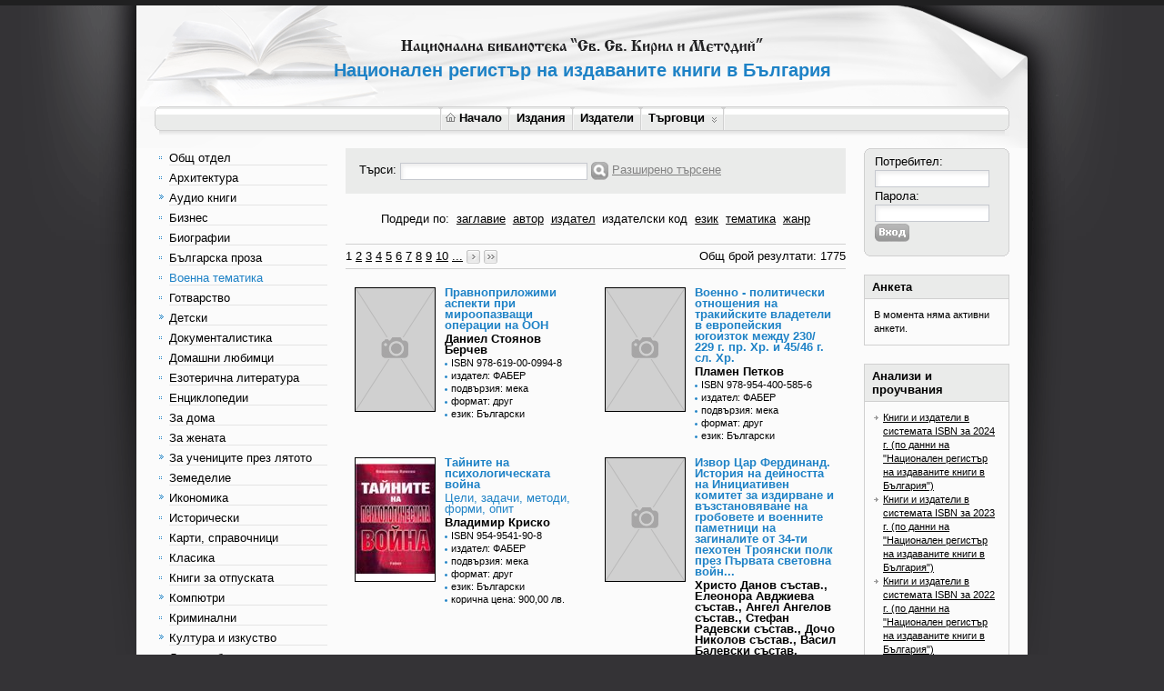

--- FILE ---
content_type: text/html; charset=utf-8
request_url: http://booksinprint.bg/Home/Search?SortBy=PublisherCode&CategoryId=27b8470a-fa89-4d35-9634-c54e3849231e
body_size: 77168
content:

<!DOCTYPE html PUBLIC "-//W3C//DTD XHTML 1.0 Transitional//EN" "http://www.w3.org/TR/xhtml1/DTD/xhtml1-transitional.dtd">
<html xmlns="http://www.w3.org/1999/xhtml">
<head>
    <meta http-equiv="Content-Type" content="text/html; charset=utf-8" />
    <meta name="description" xml:lang="bg" content="национална библиотека &quot;Св. Св. Кирил и Методий&quot;, национален регистър на издаваните книги в България" />
    <meta name="keywords" xml:lang="bg" content="национална библиотека &quot;Св. Св. Кирил и Методий&quot;, национален регистър на издаваните книги в България, библиотека Кирил и Методий, национална библиотека, книги регистър" />
    <meta name="Classification" xml:lang="bg" content="национална библиотека &quot;Св. Св. Кирил и Методий&quot;, национален регистър на издаваните книги в България" />
    <meta http-equiv="X-UA-Compatible" content="IE=8" />
    
    <title>Национален регистър на издаваните книги в България - Национална библиотека &quot;Св.
        Св. Кирил и Методий&quot;
        
    
    Търсене


    </title>
    <link rel="stylesheet" type="text/css" href="../../Content/Site.css" />
    <link rel="stylesheet" type="text/css" href="../../Content/ExportPublishers.css" />
    <link rel="stylesheet" type="text/css" href="../../Content/spellchecker.css" />
    <link rel="stylesheet" type="text/css" href="../../Content/jquery.autocomplete.css" />
    <link rel="stylesheet" type="text/css" href="../../Content/smoothness/jquery-ui-1.7.2.custom.css" />
    <link rel="stylesheet" type="text/css" href="../../Content/styles.css" />
    <link rel="stylesheet" type="text/css" href="../../Content/Publications.css" />
    <link rel="stylesheet" type="text/css" href="../../Content/jquery-horizmenu.css" />
    <link rel="stylesheet" type="text/css" href="../../Content/jquery.lightbox-0.5.css" />
    <link rel="stylesheet" type="text/css" href="../../Content/jquery.tooltip.css" />
    <!--[if lte IE 7]>
    <link rel="stylesheet" type="text/css" href="../../Content/horizmenu_ie6.css" />
    <![endif]-->
    <!--[if IE]>
    <link rel="stylesheet" type="text/css" href="../../Content/form_ie.css" />
    <![endif]-->
    <script type="text/javascript" src="../../Scripts/jquery-1.4.4.js"></script>
    <script type="text/javascript" src="../../Scripts/jquery.tooltip.min.js"></script>
    <script type="text/javascript" src="../../Scripts/jquery-horizmenu.js"></script>
    <script type="text/javascript" src="../../Scripts/jquery-ui-1.7.2.custom.min.js"></script>
    <script type="text/javascript" src="../../Scripts/jquery.bgiframe.js"></script>
    <script type="text/javascript" src="../../Scripts/jquery.validate.js"></script>
    <script type="text/javascript" src="../../Scripts/jquery.autocomplete.js"></script>
    <script type="text/javascript" src="../../Scripts/jquery.fcbkcomplete.js"></script>
    <script type="text/javascript" src="../../Scripts/MicrosoftAjax.js"></script>
    <script type="text/javascript" src="../../Scripts/MicrosoftMvcValidation.js"></script>
    <script type="text/javascript" src="../../Scripts/jquery.custom-extensions.js"></script>
    <script type="text/javascript" src="../../Scripts/dateformat.js"></script>
    <script type="text/javascript" src="../../Scripts/common.js"></script>
    <script type="text/javascript" src="../../Scripts/jquery.form.js"></script>
    <script type="text/javascript" src="../../Scripts/PublicationSearch.js"></script>
    <script type="text/javascript" src="../../Scripts/jquery.treeview.js"></script>
    <script type="text/javascript" src="../../Scripts/jquery.cookie.js"></script>
    <script type="text/javascript" src="../../Scripts/jquery.blockUI.js"></script>
    
    <script type="text/javascript">
        $(function () {
            $("div.top-bg").removeAttrs("style");
            $(".date").datepicker({
                beforeShow: function () {
                    $('#ui-datepicker-div').maxZIndex();
                }
            });
            $(".city").autocomplete("/AutoComplete/GetCities");
            $(".fcbkComplete").fcbkcomplete({
                filter_selected: true,
                complete_text: "Започнете да пишете..."
            });
            $(".fcbkComplete option:selected").addClass("selected");

            $('a[href*=/Account/ChangePassword]').live("click", function () {
                $.formDialog({
                    title: 'Смяна на парола',
                    contentUrl: $(this).attr('href'),
                    actionUrl: $(this).attr('href')
                });

                return false;
            });


            $(".book a").tooltip({
                track: true,
                delay: 0,
                showURL: false,
                showBody: " - ",
                extraClass: "pretty",
                fixPNG: true,
                opacity: 0.95,
                left: -120
            });

            $("input[type=text]").attr("autocomplete", "off");

        });
    </script>
    
    <link rel="stylesheet" type="text/css" href="/Content/jquery.treeview.css" />
    <script type="text/javascript" src="/Scripts/jquery.treeview.min.js"></script>
    
    

</head>
<body>
    <noscript>
        <h3>
            Трябва да имате включен JavaScript, за да можете да ползвате сайта.</h3>
    </noscript>
    <div id="top-bg">
        <div id="wrapper">
            <div id="user-menu">
                
            </div>
            <h1>
                Национален регистър на издаваните книги в България</h1>
            <!-- Horiz Menu block: -->
            <div id="horizmenu-container">
                <table border="0" cellspacing="0" cellpadding="0">
                    <tr>
                        <td>
                            <div id="horizmenu" class="jqueryslidemenu">
                                <!-- horiz menu items: -->
                                <ul>
<li><a href="/Home/Index/" title="Начало"><img src="/images/home_icon.gif" class="home-icon" alt="Начало" />Начало</a></li>
<li><a href="/Publication/Search" title="Издания">Издания</a></li>
<li><a href="/Publisher/Search" title="Издатели">Издатели</a></li>
<li><a href="/Merchant" title="Търговци">Търговци</a><ul>
<li><a href="/Merchant/Bookstores" title="Книжарници">Книжарници</a></li>
</ul>
</li>
</ul>

                            </div>
                            <!-- horiz menu items end -->
                        </td>
                    </tr>
                </table>
            </div>
            <div id="columns-bg">
                <div id="columns-container">
                    
    <script type="text/javascript">
        $(function () {
            $("#tree").treeview({
                animated: "medium"
            });

            $('#searchKeywords').keyup(function (e) {
                if (e.keyCode == 13) {
                    ShowWaitMessage();
                    var searchKeyword = $('#searchKeywords').val();
                    window.location.href = "/Home/SearchKeywords?Keywords=" + searchKeyword;
                }
            });

            $('#searchLink').click(function () {
                ShowWaitMessage();
                var searchKeyword = $('#searchKeywords').val();
                window.location.href = "/Home/SearchKeywords?Keywords=" + searchKeyword;
            });
        });           
   
    </script>
    <div id="left-col">
        <!-- vertical menu items: -->
        <ul id="tree"><li><a  title="Общ отдел"  href="/Home/Search?CategoryID=d79d0477-1652-4e34-9d60-e64fe5aedb53"><span>Общ отдел</span></a>
</li>
<li><a  title="Архитектура"  href="/Home/Search?CategoryID=491250a2-485d-4ce1-aeca-6e395c88ef48"><span>Архитектура</span></a>
</li>
<li><a  title="Аудио книги"  href="/Home/Search?CategoryID=0e03f8fb-b4b6-4979-84d2-e9b35bb32d7b"><span>Аудио книги</span></a>
<ul style="display: none;"><li><a  title="Български приказки"  href="/Home/Search?CategoryID=e3b6e7a4-619b-415a-8ce9-9dcb015e13d8">Български приказки</a>
</li>
<li><a  title="Детски песни"  href="/Home/Search?CategoryID=c86a0e34-6d33-41bc-b9b8-fbc123e988ef">Детски песни</a>
</li>
<li><a  title="Мюзикъли"  href="/Home/Search?CategoryID=bc93c19f-bd85-462c-a35d-c993500c21d9">Мюзикъли</a>
</li>
<li><a  title="Приказки от цял свят"  href="/Home/Search?CategoryID=46531e84-6221-4571-aaea-fbbefe96cc7e">Приказки от цял свят</a>
</li>
</ul>
</li>
<li><a  title="Бизнес"  href="/Home/Search?CategoryID=41e8bb6d-32cf-4a33-9076-86ce180a8f5b"><span>Бизнес</span></a>
</li>
<li><a  title="Биографии"  href="/Home/Search?CategoryID=60f1410f-6dba-43fc-afdd-8cd2982520f7"><span>Биографии</span></a>
</li>
<li><a  title="Българска проза"  href="/Home/Search?CategoryID=956ebab2-7bd7-4c6f-b0d3-3bccfff29bd2"><span>Българска проза</span></a>
</li>
<li><a  title="Военна тематика" class="selected" href="/Home/Search?CategoryID=27b8470a-fa89-4d35-9634-c54e3849231e"><span>Военна тематика</span></a>
</li>
<li><a  title="Готварство"  href="/Home/Search?CategoryID=b0437a4b-57cf-4bed-a8e1-86db72a1f8d6"><span>Готварство</span></a>
</li>
<li><a  title="Детски"  href="/Home/Search?CategoryID=1f69029d-d7e0-4e22-b38e-f681831d0b82"><span>Детски</span></a>
<ul style="display: none;"><li><a  title="Възраст"  href="/Home/Search?CategoryID=d9b17cbd-e2ab-4c62-a4ee-fcd34971ab4b">Възраст</a>
<ul style="display: none;"><li><a  title="От 0 до 2 години"  href="/Home/Search?CategoryID=f91e0fd7-e7e3-4ad4-8779-a5001d7c496f">От 0 до 2 години</a>
</li>
<li><a  title="От 2 до 10 години"  href="/Home/Search?CategoryID=02a0fb02-9f37-49c2-b043-79c344dc8a29">От 2 до 10 години</a>
</li>
<li><a  title="Тийнейджърски"  href="/Home/Search?CategoryID=0707fa0b-a49f-4450-80ed-47c6a0e435ed">Тийнейджърски</a>
</li>
</ul>
</li>
<li><a  title="Детски енциклопедии"  href="/Home/Search?CategoryID=cafeeaac-ee27-4049-a22b-cc4d4f91aedd">Детски енциклопедии</a>
</li>
<li><a  title="Детска класика"  href="/Home/Search?CategoryID=9ef5965b-1b2d-4091-b1ca-4141333a0f0d">Детска класика</a>
</li>
<li><a  title="Детски приказки"  href="/Home/Search?CategoryID=c64cf703-b4b5-4a72-869f-9dc13900d6b1">Детски приказки</a>
</li>
<li><a  title="Детски романи"  href="/Home/Search?CategoryID=87285252-8cb8-4796-8032-b2d3f435adc1">Детски романи</a>
</li>
<li><a  title="Книги-игри"  href="/Home/Search?CategoryID=330b6ac9-2625-4e90-b275-d7f28449464a">Книги-игри</a>
</li>
</ul>
</li>
<li><a  title="Документалистика"  href="/Home/Search?CategoryID=473c98a1-0f22-476a-93b0-a3ab90e2635a"><span>Документалистика</span></a>
</li>
<li><a  title="Домашни любимци"  href="/Home/Search?CategoryID=cd686c7e-10eb-4d94-b2a5-b35dcd59775e"><span>Домашни любимци</span></a>
</li>
<li><a  title="Езотерична литература"  href="/Home/Search?CategoryID=ceee8de9-4d88-4277-a2ac-3747427a5437"><span>Езотерична литература</span></a>
</li>
<li><a  title="Енциклопедии"  href="/Home/Search?CategoryID=1554c78d-52bf-4bde-80a7-d8760a650837"><span>Енциклопедии</span></a>
</li>
<li><a  title="За дома"  href="/Home/Search?CategoryID=eb2aa2f9-3246-47b9-8407-1308a351396c"><span>За дома</span></a>
</li>
<li><a  title="За жената"  href="/Home/Search?CategoryID=302f68f7-085d-4eef-ab3b-bc823a87f246"><span>За жената</span></a>
</li>
<li><a  title="За учениците през лятото"  href="/Home/Search?CategoryID=ce8d3694-e0d7-49ca-a3ff-47535b9534b8"><span>За учениците през лятото</span></a>
<ul style="display: none;"><li><a  title="1. клас"  href="/Home/Search?CategoryID=c7a2055c-fd6b-48ca-971c-187a5d2ce8d6">1. клас</a>
</li>
<li><a  title="2. клас"  href="/Home/Search?CategoryID=d8395928-e81a-4c3c-bd50-0891e80f72ed">2. клас</a>
</li>
<li><a  title="3. клас"  href="/Home/Search?CategoryID=378f8a75-28fc-4bf3-a493-caac05c1041d">3. клас</a>
</li>
<li><a  title="4. клас"  href="/Home/Search?CategoryID=857a6def-b639-4a5d-83b5-2f7e701cb44b">4. клас</a>
</li>
<li><a  title="5. клас"  href="/Home/Search?CategoryID=653fe208-22b8-49d8-8085-6001051ed856">5. клас</a>
</li>
<li><a  title="6. клас"  href="/Home/Search?CategoryID=23daba6a-6915-45e0-a10d-341941c10c0c">6. клас</a>
</li>
<li><a  title="7. клас"  href="/Home/Search?CategoryID=2d2ca1c4-bb4e-4072-94fd-63ed1c812f41">7. клас</a>
</li>
<li><a  title="8. клас"  href="/Home/Search?CategoryID=4ed440cc-c19e-4c16-a4dc-1a8922627705">8. клас</a>
</li>
<li><a  title="9. клас"  href="/Home/Search?CategoryID=a92f19e0-568c-41c9-b147-7e61982bcb0f">9. клас</a>
</li>
<li><a  title="10. клас"  href="/Home/Search?CategoryID=f26e580a-271a-40d9-97dc-98571f0ca96a">10. клас</a>
</li>
<li><a  title="11. клас"  href="/Home/Search?CategoryID=7ea0baa6-2f43-4d15-a752-4ef463119e57">11. клас</a>
</li>
<li><a  title="12. клас"  href="/Home/Search?CategoryID=7471dd99-f522-4188-a68f-147cebdf3a5f">12. клас</a>
</li>
</ul>
</li>
<li><a  title="Земеделие"  href="/Home/Search?CategoryID=1e7d1f7f-14ef-440a-ab4a-7a16b63ffeed"><span>Земеделие</span></a>
</li>
<li><a  title="Икономика"  href="/Home/Search?CategoryID=42f8b0a3-e172-49b9-9c10-0b3a07ec56df"><span>Икономика</span></a>
<ul style="display: none;"><li><a  title="Данъци"  href="/Home/Search?CategoryID=f203f21b-708e-4268-b4ad-22c1097e9953">Данъци</a>
</li>
<li><a  title="Икономическа теория"  href="/Home/Search?CategoryID=8a82b7e4-c4ee-4d31-aa9b-5e343e536faf">Икономическа теория</a>
</li>
<li><a  title="Мениджмънт, маркетинг"  href="/Home/Search?CategoryID=cd55f4d4-8ce6-4f4a-941d-2e989d9e7eee">Мениджмънт, маркетинг</a>
</li>
<li><a  title="Реклама, PR"  href="/Home/Search?CategoryID=1baf7062-63db-472a-8a60-2f567e0a373e">Реклама, PR</a>
</li>
<li><a  title="Социална политика"  href="/Home/Search?CategoryID=1eebf2b4-79c5-4f75-aaaa-ae73105090de">Социална политика</a>
</li>
<li><a  title="Счетоводство"  href="/Home/Search?CategoryID=76f451a1-2845-47d9-9932-123e789183bb">Счетоводство</a>
</li>
<li><a  title="Туризъм"  href="/Home/Search?CategoryID=c6abb2e1-a976-4934-830f-e9b433174df7">Туризъм</a>
</li>
<li><a  title="Търговия"  href="/Home/Search?CategoryID=38cac274-8ce5-46d8-8680-e888bc7b7293">Търговия</a>
</li>
<li><a  title="Финанси"  href="/Home/Search?CategoryID=c8c16c92-b863-4af7-bdb2-1c4061459f85">Финанси</a>
</li>
</ul>
</li>
<li><a  title="Исторически"  href="/Home/Search?CategoryID=09ea3871-28cd-4902-984d-fbc307463f3d"><span>Исторически</span></a>
</li>
<li><a  title="Карти, справочници"  href="/Home/Search?CategoryID=d8408ea0-49e3-4b30-acf5-1a83b0ae319d"><span>Карти, справочници</span></a>
</li>
<li><a  title="Класика"  href="/Home/Search?CategoryID=8b5cc0fa-0048-4830-b2b8-798c15b6c098"><span>Класика</span></a>
</li>
<li><a  title="Книги за отпуската"  href="/Home/Search?CategoryID=97727dae-b372-48e0-9cb1-cf50fa7a1ee3"><span>Книги за отпуската</span></a>
</li>
<li><a  title="Компютри"  href="/Home/Search?CategoryID=7ed767b9-376c-49c8-8e53-b997f3beb57c"><span>Компютри</span></a>
<ul style="display: none;"><li><a  title="Бази данни"  href="/Home/Search?CategoryID=ece8791a-9378-4e50-9382-1482314c0a19">Бази данни</a>
</li>
<li><a  title="Дизайн"  href="/Home/Search?CategoryID=dbcdef4f-3621-42fc-82c3-c84ad86b8ab9">Дизайн</a>
</li>
<li><a  title="Други"  href="/Home/Search?CategoryID=e2a939d8-294e-44e7-9a2a-23bed2991b5c">Други</a>
</li>
<li><a  title="Интернет"  href="/Home/Search?CategoryID=6a700f98-cd07-41bf-ae26-99c89ac95142">Интернет</a>
</li>
<li><a  title="Комп. грамотност"  href="/Home/Search?CategoryID=fd84412e-4d00-4d0c-b9a7-39a32f4748a4">Комп. грамотност</a>
</li>
<li><a  title="Мрежи"  href="/Home/Search?CategoryID=497662d9-7943-406c-abac-2fd6a0f656d4">Мрежи</a>
</li>
<li><a  title="Операционни с-ми"  href="/Home/Search?CategoryID=b568d4df-a574-4eb7-bcf1-43ab2639e0c6">Операционни с-ми</a>
</li>
<li><a  title="Офис приложения"  href="/Home/Search?CategoryID=7c79e32c-72d8-4271-ac08-93a2e5b55a82">Офис приложения</a>
</li>
<li><a  title="Програмиране"  href="/Home/Search?CategoryID=fb981ad8-22cf-41a2-ab3e-19beacd18d01">Програмиране</a>
</li>
<li><a  title="Уеб разработки"  href="/Home/Search?CategoryID=edc420d6-d579-44d1-98c8-29b1f4bd0642">Уеб разработки</a>
</li>
<li><a  title="Хардуер"  href="/Home/Search?CategoryID=3a7c70c4-7e48-44dd-91c0-ad1404b804e6">Хардуер</a>
</li>
<li><a  title="CAD системи"  href="/Home/Search?CategoryID=cf0ba8a7-23f2-4e18-b443-f1c350d256aa">CAD системи</a>
</li>
</ul>
</li>
<li><a  title="Криминални"  href="/Home/Search?CategoryID=a595b43d-4abd-4e26-b172-2e1a279cc5d6"><span>Криминални</span></a>
</li>
<li><a  title="Култура и изкуство"  href="/Home/Search?CategoryID=3a659655-098f-413c-97b7-ca91f28e55ef"><span>Култура и изкуство</span></a>
<ul style="display: none;"><li><a  title="Изобразително изкуство"  href="/Home/Search?CategoryID=7865edda-1801-4370-a7d8-54b82de62648">Изобразително изкуство</a>
</li>
<li><a  title="Кино"  href="/Home/Search?CategoryID=1986b585-769f-485f-bb60-9e3a36865e9c">Кино</a>
</li>
<li><a  title="Митология"  href="/Home/Search?CategoryID=2e7f4a71-0c1a-47f0-a06b-b9ea44633d2b">Митология</a>
</li>
<li><a  title="Музика"  href="/Home/Search?CategoryID=c5e551be-690f-463a-ab0a-550431d5638f">Музика</a>
</li>
<li><a  title="Театър"  href="/Home/Search?CategoryID=e4fa25ce-1e29-49e1-9edd-5fa30ce72064">Театър</a>
</li>
<li><a  title="Художествена фотография"  href="/Home/Search?CategoryID=2b9c6c98-780a-4c03-93a3-bfea14e9fcee">Художествена фотография</a>
</li>
<li><a  title="Фолклор"  href="/Home/Search?CategoryID=5504289c-1acd-48b0-b181-8574c5d579e1">Фолклор</a>
</li>
</ul>
</li>
<li><a  title="Лов и риболов"  href="/Home/Search?CategoryID=e3974607-7650-4e1d-a5cd-d8daf1fce959"><span>Лов и риболов</span></a>
</li>
<li><a  title="Любовни, саги"  href="/Home/Search?CategoryID=d073c7b7-8fca-4ff2-a3eb-d1f223faed25"><span>Любовни, саги</span></a>
</li>
<li><a  title="Медицина и здраве"  href="/Home/Search?CategoryID=93f0b8ee-2564-456c-a451-63071f0e5552"><span>Медицина и здраве</span></a>
</li>
<li><a  title="Мистерии"  href="/Home/Search?CategoryID=d607ecea-66f8-4a8a-9ff4-a6b1cc796bde"><span>Мистерии</span></a>
</li>
<li><a  title="Мистика"  href="/Home/Search?CategoryID=66372da3-ac0c-4459-8131-abe36a6bb774"><span>Мистика</span></a>
</li>
<li><a  title="Наука"  href="/Home/Search?CategoryID=9268edd2-2a18-4bd8-82a9-bd84f6ec7f96"><span>Наука</span></a>
<ul style="display: none;"><li><a  title="Естествени науки"  href="/Home/Search?CategoryID=578e1c8d-21e8-4357-bc41-6b5fcbec35c8">Естествени науки</a>
</li>
<li><a  title="История"  href="/Home/Search?CategoryID=419d2d3c-349e-4fc4-a7d2-7cb3396214a5">История</a>
</li>
<li><a  title="Математика"  href="/Home/Search?CategoryID=74a6adef-6616-43c6-b92d-4e9ac6051e57">Математика</a>
</li>
<li><a  title="Педагогика"  href="/Home/Search?CategoryID=6eda2494-d7bc-4671-803c-266d5430e3e6">Педагогика</a>
</li>
<li><a  title="Приложни науки"  href="/Home/Search?CategoryID=d29e7747-70bd-45f0-b00b-e7f6516c3c1e">Приложни науки</a>
</li>
<li><a  title="Психология"  href="/Home/Search?CategoryID=d2697105-6a84-4607-82ce-ffa295fed3ec">Психология</a>
</li>
<li><a  title="Социология, политология"  href="/Home/Search?CategoryID=f5fa6e41-5da6-464e-b1e0-06574de91797">Социология, политология</a>
</li>
<li><a  title="Филологически науки"  href="/Home/Search?CategoryID=54c82591-1faf-4f2f-9e7a-fe3af9849e07">Филологически науки</a>
</li>
<li><a  title="Философия"  href="/Home/Search?CategoryID=8fd70e9e-85eb-46d6-8c78-6376fc8c3617">Философия</a>
</li>
<li><a  title="История на България"  href="/Home/Search?CategoryID=6c28f527-ba52-4d3a-9f3b-3734766f8c09">История на България</a>
</li>
<li><a  title="Археология"  href="/Home/Search?CategoryID=d407988c-d5b7-4773-9d10-b696358fda19">Археология</a>
</li>
<li><a  title="Антична история"  href="/Home/Search?CategoryID=e36c279f-759f-4cce-9c94-45fcd3a60bfc">Антична история</a>
</li>
<li><a  title="География"  href="/Home/Search?CategoryID=397bd450-029e-4ee2-8641-46b567b03371">География</a>
</li>
</ul>
</li>
<li><a  title="Научнопопулярни"  href="/Home/Search?CategoryID=67a43b70-db6d-4408-9935-18d15f8fdbaa"><span>Научнопопулярни</span></a>
</li>
<li><a  title="Образование"  href="/Home/Search?CategoryID=5a03fb5c-f52c-4e3f-b896-3e1736271219"><span>Образование</span></a>
<ul style="display: none;"><li><a  title="Авто-мото"  href="/Home/Search?CategoryID=c4b784f4-2330-4a10-be01-f14f439ed80f">Авто-мото</a>
</li>
<li><a  title="Учебници"  href="/Home/Search?CategoryID=c1e6174d-6ac1-44c3-a158-fb2509d17b4a">Учебници</a>
<ul style="display: none;"><li><a  title="1 клас - учебници"  href="/Home/Search?CategoryID=85169fe9-4d6c-4fae-962a-d16a19253a1a">1 клас - учебници</a>
</li>
<li><a  title="2 клас - учебници"  href="/Home/Search?CategoryID=bd73b2ff-8792-4190-b8f7-943aa6362976">2 клас - учебници</a>
</li>
<li><a  title="3 клас - учебници"  href="/Home/Search?CategoryID=36dd7fb9-8163-49c1-b8f7-7df91e6b6c16">3 клас - учебници</a>
</li>
<li><a  title="4 клас - учебници"  href="/Home/Search?CategoryID=a52eaa76-a46a-48ae-9aa3-8d532bb262e7">4 клас - учебници</a>
</li>
<li><a  title="5 клас - учебници"  href="/Home/Search?CategoryID=409d8722-54df-4f1b-bd00-5cd6a049fbad">5 клас - учебници</a>
</li>
<li><a  title="6 клас - учебници"  href="/Home/Search?CategoryID=acd5ae9b-0903-43df-92e0-caa3c393684a">6 клас - учебници</a>
</li>
<li><a  title="7 клас - учебници"  href="/Home/Search?CategoryID=0ddb7c98-d861-4e78-9ff5-077cf14be21f">7 клас - учебници</a>
</li>
<li><a  title="8 клас - учебници"  href="/Home/Search?CategoryID=4c25cc5d-a1a5-4cf3-8f6d-1150a5e1ba07">8 клас - учебници</a>
</li>
<li><a  title="9 клас - учебници"  href="/Home/Search?CategoryID=dc445b2e-f2a4-4e62-af14-c36def56ee88">9 клас - учебници</a>
</li>
<li><a  title="10 клас - учебници"  href="/Home/Search?CategoryID=b63ca8f1-9997-4aa2-b0a8-93a25da54c12">10 клас - учебници</a>
</li>
<li><a  title="11 клас - учебници"  href="/Home/Search?CategoryID=f39d1903-30a3-4a00-9a37-830f5303fe9a">11 клас - учебници</a>
</li>
<li><a  title="12 клас - учебници"  href="/Home/Search?CategoryID=c2c610ab-2bcb-40a6-b6a8-f484bd450b1c">12 клас - учебници</a>
</li>
</ul>
</li>
<li><a  title="Помагала"  href="/Home/Search?CategoryID=340e11bd-b978-4101-9979-4c9ec3666736">Помагала</a>
<ul style="display: none;"><li><a  title="1 клас - помагала"  href="/Home/Search?CategoryID=e3955f7c-67bf-4196-81c6-6e05aa201c8e">1 клас - помагала</a>
</li>
<li><a  title="2 клас - помагала"  href="/Home/Search?CategoryID=3743b64c-dfb9-4324-b510-973fea126068">2 клас - помагала</a>
</li>
<li><a  title="3 клас - помагала"  href="/Home/Search?CategoryID=73b0c998-eb95-4a4a-9bf5-86e266acab03">3 клас - помагала</a>
</li>
<li><a  title="4 клас - помагала"  href="/Home/Search?CategoryID=c683e5dd-31f5-4676-a1a1-e82e4f09f1a6">4 клас - помагала</a>
</li>
<li><a  title="5 клас - помагала"  href="/Home/Search?CategoryID=d098659f-7e63-421d-8d03-f599b10c655e">5 клас - помагала</a>
</li>
<li><a  title="6 клас - помагала"  href="/Home/Search?CategoryID=b08dd441-b0d5-4e64-a083-efe182afb149">6 клас - помагала</a>
</li>
<li><a  title="7 клас - помагала"  href="/Home/Search?CategoryID=3ffb5a21-b8d4-4fb9-9472-aba84d0d37cf">7 клас - помагала</a>
</li>
<li><a  title="8 клас - помагала"  href="/Home/Search?CategoryID=5e9847b0-f656-457c-a13f-58ee746e6c6a">8 клас - помагала</a>
</li>
<li><a  title="9 клас - помагала"  href="/Home/Search?CategoryID=aeba4542-993b-4b9a-b0fe-77e93f664917">9 клас - помагала</a>
</li>
<li><a  title="10 клас - помагала"  href="/Home/Search?CategoryID=0c7494b0-b687-4a99-8b5d-f98a7edb54a2">10 клас - помагала</a>
</li>
<li><a  title="11 клас - помагала"  href="/Home/Search?CategoryID=045edb3f-2742-4a3b-8493-faf599ca520b">11 клас - помагала</a>
</li>
<li><a  title="12 клас - помагала"  href="/Home/Search?CategoryID=728c5463-4b9c-4b3b-ae8f-1dac81580211">12 клас - помагала</a>
</li>
<li><a  title="Книги за ученика"  href="/Home/Search?CategoryID=7c0e62e9-0191-4b3e-a7f0-41adf3e37aac">Книги за ученика</a>
</li>
<li><a  title="Помагала за специализирани гимназии и техникуми"  href="/Home/Search?CategoryID=f259ef1f-3b0a-4cb8-9e2c-e3eec129e3cb">Помагала за специализиран...</a>
</li>
</ul>
</li>
<li><a  title="Предучилищни"  href="/Home/Search?CategoryID=b14e5f3d-d575-4da6-878e-7811710b85cc">Предучилищни</a>
</li>
<li><a  title="Подготвителен клас в езиковите гимназии"  href="/Home/Search?CategoryID=72a0ea52-75b9-4fd3-9dee-0d19e89374b7">Подготвителен клас в език...</a>
</li>
<li><a  title="Кандидатстуденти"  href="/Home/Search?CategoryID=b1ab267f-7afa-480e-a7ff-f2c5b846e386">Кандидатстуденти</a>
</li>
<li><a  title="ВУЗ"  href="/Home/Search?CategoryID=723e5d89-621c-4aa7-8247-7e7a5b64e646">ВУЗ</a>
</li>
<li><a  title="Чуждоезикови курсове"  href="/Home/Search?CategoryID=7dc72467-4567-4923-88ad-433cabc98a17">Чуждоезикови курсове</a>
</li>
<li><a  title="Книги за учителя"  href="/Home/Search?CategoryID=1faf5551-a72e-4a76-8213-3acefd4e4798">Книги за учителя</a>
</li>
</ul>
</li>
<li><a  title="Учебници за специализирани гимназии и техникуми"  href="/Home/Search?CategoryID=49037a78-6490-4d9a-94e0-ed23550c6c7f"><span>Учебници за специализиран...</span></a>
</li>
<li><a  title="Общество"  href="/Home/Search?CategoryID=1684b487-09c4-4258-9b40-40e084529119"><span>Общество</span></a>
</li>
<li><a  title="Поезия и драма"  href="/Home/Search?CategoryID=336f4cd7-ade7-4154-9f58-4ff909447b7c"><span>Поезия и драма</span></a>
</li>
<li><a  title="Право"  href="/Home/Search?CategoryID=0fce62b6-a82c-4ad8-8b9d-cd3a82d41953"><span>Право</span></a>
<ul style="display: none;"><li><a  title="Административно, конституционно"  href="/Home/Search?CategoryID=1f483ba4-a191-4d0c-89b4-c78ddfb4f0e7">Административно, конститу...</a>
</li>
<li><a  title="Гражданско"  href="/Home/Search?CategoryID=9d7bb405-8fb2-44b9-a46f-28e5dc077716">Гражданско</a>
</li>
<li><a  title="История на правото"  href="/Home/Search?CategoryID=90da07c3-8adc-4425-be19-e26b407e9a84">История на правото</a>
</li>
<li><a  title="Криминалистика"  href="/Home/Search?CategoryID=32710d62-d1b3-483e-83c1-2dea335f7666">Криминалистика</a>
</li>
<li><a  title="Международно"  href="/Home/Search?CategoryID=bc40102b-2329-4ef6-bf42-98471fe4f4b7">Международно</a>
</li>
<li><a  title="Наказателно"  href="/Home/Search?CategoryID=3719d06f-0a68-4e14-ad63-ba27043b33a3">Наказателно</a>
</li>
<li><a  title="Списание Правен свят"  href="/Home/Search?CategoryID=be22c0d3-be8c-435c-a905-4a971e776db0">Списание Правен свят</a>
</li>
<li><a  title="Съдебна медицина"  href="/Home/Search?CategoryID=dd435651-48e2-4bb0-9993-f9ced314849d">Съдебна медицина</a>
</li>
<li><a  title="Теория на правото"  href="/Home/Search?CategoryID=0f793f41-fde6-4302-861e-0c9c892bc278">Теория на правото</a>
</li>
<li><a  title="Трудово осигурително"  href="/Home/Search?CategoryID=b165e4b5-0004-436c-88f4-7f06fddd5661">Трудово осигурително</a>
</li>
<li><a  title="Търговско право"  href="/Home/Search?CategoryID=374302dd-7ba5-49b5-b5bc-69ff7be44350">Търговско право</a>
</li>
<li><a  title="Финансово, данъчно, банково"  href="/Home/Search?CategoryID=aeae8e87-3a21-400d-8da4-313091e2300e">Финансово, данъчно, банко...</a>
</li>
</ul>
</li>
<li><a  title="Публицистика"  href="/Home/Search?CategoryID=c1f97416-9dee-46f5-9d9f-f5f0a923e522"><span>Публицистика</span></a>
</li>
<li><a  title="Религия"  href="/Home/Search?CategoryID=5aa5f69c-3dd9-40d7-b17e-271094c193ee"><span>Религия</span></a>
<ul style="display: none;"><li><a  title="Християнство"  href="/Home/Search?CategoryID=d71b0318-66e0-4a2a-a3c4-dbd67028dbf3">Християнство</a>
</li>
<li><a  title="Мюсюлманство"  href="/Home/Search?CategoryID=b6ef912a-64a9-48dd-8f8b-6b2b822bf6ac">Мюсюлманство</a>
</li>
<li><a  title="Източни религии"  href="/Home/Search?CategoryID=84c23a24-605c-4c03-a5be-0fa87b9f1f06">Източни религии</a>
</li>
</ul>
</li>
<li><a  title="Речници"  href="/Home/Search?CategoryID=3291006a-1886-4513-9c72-b4803a0d2c6f"><span>Речници</span></a>
<ul style="display: none;"><li><a  title="Езикови"  href="/Home/Search?CategoryID=5fdf7b48-2416-433c-8cf0-1154309b4423">Езикови</a>
</li>
<li><a  title="Специализирани"  href="/Home/Search?CategoryID=d21209bb-c1e3-4bc3-aae6-d32d982aa539">Специализирани</a>
</li>
</ul>
</li>
<li><a  title="Самоусъвършенстване"  href="/Home/Search?CategoryID=dfa1942b-cabe-405c-b905-60b19fe24f34"><span>Самоусъвършенстване</span></a>
</li>
<li><a  title="Списания"  href="/Home/Search?CategoryID=23a43be0-5b72-437a-964a-6d3419c61ece"><span>Списания</span></a>
</li>
<li><a  title="Спорт"  href="/Home/Search?CategoryID=3c51a4c5-53cb-4e96-9ece-c3eeda0e5e1c"><span>Спорт</span></a>
<ul style="display: none;"><li><a  title="Бойни изкуства"  href="/Home/Search?CategoryID=e7ee5f48-6273-4940-b7fe-ffaaf75f2577">Бойни изкуства</a>
</li>
<li><a  title="Футбол"  href="/Home/Search?CategoryID=3680bfca-e475-4196-b288-e69bff96a59d">Футбол</a>
</li>
</ul>
</li>
<li><a  title="Съвременни романи"  href="/Home/Search?CategoryID=4b43fbee-c4c4-43fc-b337-2fc019e704fe"><span>Съвременни романи</span></a>
</li>
<li><a  title="Тайни и загадки"  href="/Home/Search?CategoryID=4a5447eb-fba5-4ba7-9a78-97e2dd6c45e3"><span>Тайни и загадки</span></a>
</li>
<li><a  title="Техника"  href="/Home/Search?CategoryID=af8abbb5-9122-4374-8ea4-f6356c4b8a47"><span>Техника</span></a>
</li>
<li><a  title="Трилъри"  href="/Home/Search?CategoryID=bbaec123-3681-4747-9fa0-f8d3edeab6a6"><span>Трилъри</span></a>
</li>
<li><a  title="Фантастика, Фентъзи"  href="/Home/Search?CategoryID=20830adb-5807-42bf-90f1-67c616569204"><span>Фантастика, Фентъзи</span></a>
</li>
<li><a  title="Хоби"  href="/Home/Search?CategoryID=80682e3d-88f3-4617-aea6-b2f1abf097c0"><span>Хоби</span></a>
</li>
<li><a  title="Хумористични"  href="/Home/Search?CategoryID=48462ac6-d92f-46d3-9415-3ad1328bfcbe"><span>Хумористични</span></a>
</li>
<li><a  title="e-books"  href="/Home/Search?CategoryID=ed341400-4580-444e-9581-b1b95fb063ec"><span>e-books</span></a>
</li>
<li><a  title="Художествена проза"  href="/Home/Search?CategoryID=54c4cbbd-056a-4359-b979-88a96ac984ae"><span>Художествена проза</span></a>
</li>
<li><a  title="Пътеводители"  href="/Home/Search?CategoryID=02a183ef-c0c9-4dd5-be3b-a01ac6c8f083"><span>Пътеводители</span></a>
</li>
<li><a  title="Астрология"  href="/Home/Search?CategoryID=6fda7be1-938e-466f-9466-5844be0c9045"><span>Астрология</span></a>
</li>
<li><a  title="Специализирана"  href="/Home/Search?CategoryID=2fd09c7b-6daa-4e79-88d6-e7675e82951a"><span>Специализирана</span></a>
</li>
</ul>
    </div>
    <div id="contents" class="narrow">
        <!-- search box: -->
        <div id="search-block">
            Търси:
            <input type="text" name="Keywords" class="text-field" id="searchKeywords" />
            <a href="#" id="searchLink">
                <img src="../../images/search_btn.gif" alt="Търси" /></a>
            <a href="/Publication/Search">Разширено търсене</a>
        </div>
        <!-- search box end -->
        
    <script type="text/javascript">
        $(function () {
            $('#searchKeywords').val('');
            
        });
    </script>
    
    <div id="sortLinks">
        Подреди по:
        <a class="" href="/Home/Search?SortBy=Title&amp;CategoryId=27b8470a-fa89-4d35-9634-c54e3849231e">заглавие</a>
        <a class="" href="/Home/Search?SortBy=AuthorName&amp;CategoryId=27b8470a-fa89-4d35-9634-c54e3849231e">автор</a>       
        <a class="" href="/Home/Search?SortBy=PublisherName&amp;CategoryId=27b8470a-fa89-4d35-9634-c54e3849231e">издател</a>
        <a class="SortLinkSelected" href="/Home/Search?SortBy=PublisherCode&amp;CategoryId=27b8470a-fa89-4d35-9634-c54e3849231e">издателски код</a>
        <a class="" href="/Home/Search?SortBy=Language&amp;CategoryId=27b8470a-fa89-4d35-9634-c54e3849231e">език</a>
        <a class="" href="/Home/Search?SortBy=Category&amp;CategoryId=27b8470a-fa89-4d35-9634-c54e3849231e">тематика</a>       
        <a class="" href="/Home/Search?SortBy=Genre&amp;CategoryId=27b8470a-fa89-4d35-9634-c54e3849231e">жанр</a>
    </div>
    <div id="left-menu-results">
        
<script type="text/javascript">
    $(document).ready(function () {
        $('.left a').click(function (event) {            
            ShowWaitMessage();
        });
    });
</script>
<div class="pageing">
    <div class="left">
        1
        <a href="/Home/Search?SortBy=PublisherCode&amp;CategoryId=27b8470a-fa89-4d35-9634-c54e3849231e&amp;page=2">2</a>
        <a href="/Home/Search?SortBy=PublisherCode&amp;CategoryId=27b8470a-fa89-4d35-9634-c54e3849231e&amp;page=3">3</a>
        <a href="/Home/Search?SortBy=PublisherCode&amp;CategoryId=27b8470a-fa89-4d35-9634-c54e3849231e&amp;page=4">4</a>
        <a href="/Home/Search?SortBy=PublisherCode&amp;CategoryId=27b8470a-fa89-4d35-9634-c54e3849231e&amp;page=5">5</a>
        <a href="/Home/Search?SortBy=PublisherCode&amp;CategoryId=27b8470a-fa89-4d35-9634-c54e3849231e&amp;page=6">6</a>
        <a href="/Home/Search?SortBy=PublisherCode&amp;CategoryId=27b8470a-fa89-4d35-9634-c54e3849231e&amp;page=7">7</a>
        <a href="/Home/Search?SortBy=PublisherCode&amp;CategoryId=27b8470a-fa89-4d35-9634-c54e3849231e&amp;page=8">8</a>
        <a href="/Home/Search?SortBy=PublisherCode&amp;CategoryId=27b8470a-fa89-4d35-9634-c54e3849231e&amp;page=9">9</a>
        <a href="/Home/Search?SortBy=PublisherCode&amp;CategoryId=27b8470a-fa89-4d35-9634-c54e3849231e&amp;page=10">10</a>
        <a href="/Home/Search?SortBy=PublisherCode&amp;CategoryId=27b8470a-fa89-4d35-9634-c54e3849231e&amp;page=11">...</a>
        
        <a href="/Home/Search?SortBy=PublisherCode&CategoryId=27b8470a-fa89-4d35-9634-c54e3849231e&page=2">
            <img src="/images/next.gif" /></a>
        
        <a href="/Home/Search?SortBy=PublisherCode&CategoryId=27b8470a-fa89-4d35-9634-c54e3849231e&page=89">
            <img src="/images/last.gif" /></a>
        
    </div>
    <div class="right">
         Общ брой резултати: 1775
    </div>
    <div class="spacer">
    </div>
</div>

<div class="book">
    <div class="image">
        
        <a href="/Publication/Details/72c7f05c-ff43-48a1-a981-b877a86981ac"  title="Издател: ФАБЕР " >
            <img src="/images/book_thumbnail.gif" alt="Image"/></a>
        
    </div>
    <div class="info">
        <div class="title">
            <a href="/Publication/Details/72c7f05c-ff43-48a1-a981-b877a86981ac" title="Издател: ФАБЕР ">
                Правноприложими аспекти при мироопазващи операции на ООН</a>
        </div>
        
      
        <div class="author">
            <a href="/Publication/Search?SearchCriteria=AuthorName%3AДаниел Стоянов Берчев%3AAnd&amp;SortBy=Title&amp;page=1">Даниел Стоянов Берчев</a>
        </div>
              
        <div class="isbn">
            ISBN 978-619-00-0994-8
        </div>
        
        <div class="publisher">
            <a href="/Publisher/Details/3175a9b1-4b75-48ab-98d0-5762f40bb986">издател:
                ФАБЕР</a>
        </div>
        
        <div class="binding">
            подвързия:
            мека
        </div>
        
        <div class="format">
            формат:
            друг
        </div>
        
        <div class="language">
            език:
            Български
        </div>
              
          
        
    </div>
</div>

<div class="book">
    <div class="image">
        
        <a href="/Publication/Details/ea879b90-9f86-4c8b-a255-72a1de088197"  title="Издател: ФАБЕР " >
            <img src="/images/book_thumbnail.gif" alt="Image"/></a>
        
    </div>
    <div class="info">
        <div class="title">
            <a href="/Publication/Details/ea879b90-9f86-4c8b-a255-72a1de088197" title="Издател: ФАБЕР ">
                Военно - политически отношения на тракийските владетели в европейския югоизток между 230/ 229 г. пр. Хр. и 45/46 г. сл. Хр.</a>
        </div>
        
      
        <div class="author">
            <a href="/Publication/Search?SearchCriteria=AuthorName%3AПламен Петков%3AAnd&amp;SortBy=Title&amp;page=1">Пламен Петков</a>
        </div>
              
        <div class="isbn">
            ISBN 978-954-400-585-6
        </div>
        
        <div class="publisher">
            <a href="/Publisher/Details/3175a9b1-4b75-48ab-98d0-5762f40bb986">издател:
                ФАБЕР</a>
        </div>
        
        <div class="binding">
            подвързия:
            мека
        </div>
        
        <div class="format">
            формат:
            друг
        </div>
        
        <div class="language">
            език:
            Български
        </div>
              
          
        
    </div>
</div>

    <div class="spacer15"></div>

<div class="book">
    <div class="image">
        
        <a href="/Publication/Details/899672f2-6448-41e7-980c-51be2ff565e9"  title="Издател: ФАБЕР " >
            <img src="/images/PublicationImages/a1/93591_th.jpeg" alt="Image"/></a>
        
    </div>
    <div class="info">
        <div class="title">
            <a href="/Publication/Details/899672f2-6448-41e7-980c-51be2ff565e9" title="Издател: ФАБЕР ">
                Тайните на психологическата война</a>
        </div>
        
        <div class="subtitle">
            Цели, задачи, методи, форми, опит
        </div>
        
      
        <div class="author">
            <a href="/Publication/Search?SearchCriteria=AuthorName%3AВладимир Криско%3AAnd&amp;SortBy=Title&amp;page=1">Владимир Криско</a>
        </div>
              
        <div class="isbn">
            ISBN 954-9541-90-8
        </div>
        
        <div class="publisher">
            <a href="/Publisher/Details/3175a9b1-4b75-48ab-98d0-5762f40bb986">издател:
                ФАБЕР</a>
        </div>
        
        <div class="binding">
            подвързия:
            мека
        </div>
        
        <div class="format">
            формат:
            друг
        </div>
        
        <div class="language">
            език:
            Български
        </div>
        
        <div class="price">
            корична цена:
            900,00 лв.
        </div>
              
          
        
    </div>
</div>

<div class="book">
    <div class="image">
        
        <a href="/Publication/Details/62fcaf1c-0c1c-4495-b533-78957eea6cd8"  title="Издател: ФАБЕР " >
            <img src="/images/book_thumbnail.gif" alt="Image"/></a>
        
    </div>
    <div class="info">
        <div class="title">
            <a href="/Publication/Details/62fcaf1c-0c1c-4495-b533-78957eea6cd8" title="Издател: ФАБЕР ">
                Извор Цар Фердинанд. История на дейността на Инициативен комитет за издирване и възстановяване на гробовете и военните паметници на загиналите от 34-ти пехотен Троянски полк през Първата световна войн...</a>
        </div>
        
      
        <div class="author">
            <a href="/Publication/Search?SearchCriteria=AuthorName%3AХристо Данов състав.%3AAnd%3BAuthorName%3AЕлеонора Авджиева състав.%3AAnd%3BAuthorName%3AАнгел Ангелов състав.%3AAnd%3BAuthorName%3AСтефан Радевски състав.%3AAnd%3BAuthorName%3AДочо Николов състав.%3AAnd%3BAuthorName%3AВасил Балевски състав.%3AAnd&amp;SortBy=Title&amp;page=1">Христо Данов състав., Елеонора Авджиева състав., Ангел Ангелов състав., Стефан Радевски състав., Дочо Николов състав., Васил Балевски състав.</a>
        </div>
              
        <div class="isbn">
            ISBN 978-619-00-0606-0
        </div>
        
        <div class="publisher">
            <a href="/Publisher/Details/3175a9b1-4b75-48ab-98d0-5762f40bb986">издател:
                ФАБЕР</a>
        </div>
        
        <div class="binding">
            подвързия:
            мека
        </div>
        
        <div class="format">
            формат:
            друг
        </div>
        
        <div class="language">
            език:
            Български
        </div>
              
          
        
    </div>
</div>

    <div class="spacer15"></div>

<div class="book">
    <div class="image">
        
        <a href="/Publication/Details/cf377b92-a5d1-4142-a208-2bfaada6f2a6"  title="Издател: ФАБЕР Номерът е присъден от издателя." >
            <img src="/images/book_thumbnail.gif" alt="Image"/></a>
        
    </div>
    <div class="info">
        <div class="title">
            <a href="/Publication/Details/cf377b92-a5d1-4142-a208-2bfaada6f2a6" title="Издател: ФАБЕР Номерът е присъден от издателя.">
                Христо Калфов</a>
        </div>
        
        <div class="subtitle">
            Спомени
        </div>
        
      
        <div class="author">
            <a href="/Publication/Search?SearchCriteria=AuthorName%3AВалентина Задгорска%3AAnd&amp;SortBy=Title&amp;page=1">Валентина Задгорска</a>
        </div>
              
        <div class="isbn">
            ISBN 978-619-00-1331-0
        </div>
        
        <div class="publisher">
            <a href="/Publisher/Details/3175a9b1-4b75-48ab-98d0-5762f40bb986">издател:
                ФАБЕР</a>
        </div>
        
        <div class="binding">
            подвързия:
            мека
        </div>
        
        <div class="format">
            формат:
            друг
        </div>
        
        <div class="language">
            език:
            Български
        </div>
              
          
        
    </div>
</div>

<div class="book">
    <div class="image">
        
        <a href="/Publication/Details/3ec3df85-1b93-43b5-be7c-3674c8a9aae7"  title="Издател: ФАБЕР Номерът е присъден от издателя." >
            <img src="/images/book_thumbnail.gif" alt="Image"/></a>
        
    </div>
    <div class="info">
        <div class="title">
            <a href="/Publication/Details/3ec3df85-1b93-43b5-be7c-3674c8a9aae7" title="Издател: ФАБЕР Номерът е присъден от издателя.">
                Документални свидетелства за военните действия на Добруджанския фронт (1916-1917)</a>
        </div>
        
      
        <div class="author">
            <a href="/Publication/Search?SearchCriteria=AuthorName%3AВелико Станчев Лечев%3AAnd&amp;SortBy=Title&amp;page=1">Велико Станчев Лечев</a>
        </div>
              
        <div class="isbn">
            ISBN 978-619-00-1666-3
        </div>
        
        <div class="publisher">
            <a href="/Publisher/Details/3175a9b1-4b75-48ab-98d0-5762f40bb986">издател:
                ФАБЕР</a>
        </div>
        
        <div class="volumeNumber">
            номер на том:
            Ч. 4
        </div>
        
        <div class="binding">
            подвързия:
            мека
        </div>
        
        <div class="format">
            формат:
            друг
        </div>
        
        <div class="language">
            език:
            Български
        </div>
              
          
        
    </div>
</div>

    <div class="spacer15"></div>

<div class="book">
    <div class="image">
        
        <a href="/Publication/Details/27e25d1b-885a-4aa8-8b2d-8c22751e95cd"  title="Издател: ФАБЕР " >
            <img src="/images/book_thumbnail.gif" alt="Image"/></a>
        
    </div>
    <div class="info">
        <div class="title">
            <a href="/Publication/Details/27e25d1b-885a-4aa8-8b2d-8c22751e95cd" title="Издател: ФАБЕР ">
                Ядрената програма на Иран и позицията на международната общност</a>
        </div>
        
      
        <div class="author">
            <a href="/Publication/Search?SearchCriteria=AuthorName%3AАбдулкадер Абдулхафиз%3AAnd&amp;SortBy=Title&amp;page=1">Абдулкадер Абдулхафиз</a>
        </div>
              
        <div class="isbn">
            ISBN 978-954-400-399-9
        </div>
        
        <div class="publisher">
            <a href="/Publisher/Details/3175a9b1-4b75-48ab-98d0-5762f40bb986">издател:
                ФАБЕР</a>
        </div>
        
        <div class="binding">
            подвързия:
            мека
        </div>
        
        <div class="format">
            формат:
            друг
        </div>
        
        <div class="language">
            език:
            Български
        </div>
              
          
        
    </div>
</div>

<div class="book">
    <div class="image">
        
        <a href="/Publication/Details/9ffd9c6e-afb1-41a2-981a-0813275ee700"  title="Издател: ФАБЕР " >
            <img src="/images/book_thumbnail.gif" alt="Image"/></a>
        
    </div>
    <div class="info">
        <div class="title">
            <a href="/Publication/Details/9ffd9c6e-afb1-41a2-981a-0813275ee700" title="Издател: ФАБЕР ">
                Спомени за Европейската война</a>
        </div>
        
        <div class="subtitle">
            Записките на един войник от 28. Стремски полк. 100 години по-късно
        </div>
        
      
        <div class="author">
            <a href="/Publication/Search?SearchCriteria=AuthorName%3AСтойко Данчев Тотевски%3AAnd%3BAuthorName%3AТотю Данчев Тотевски състав.%3AAnd&amp;SortBy=Title&amp;page=1">Стойко Данчев Тотевски, Тотю Данчев Тотевски състав.</a>
        </div>
              
        <div class="isbn">
            ISBN 978-619-00-0829-3
        </div>
        
        <div class="publisher">
            <a href="/Publisher/Details/3175a9b1-4b75-48ab-98d0-5762f40bb986">издател:
                ФАБЕР</a>
        </div>
        
        <div class="binding">
            подвързия:
            мека
        </div>
        
        <div class="format">
            формат:
            друг
        </div>
        
        <div class="language">
            език:
            Български
        </div>
              
          
        
    </div>
</div>

    <div class="spacer15"></div>

<div class="book">
    <div class="image">
        
        <a href="/Publication/Details/4d033969-6bb9-49a5-b74a-0513a90b89f8"  title="Издател: ФАБЕР Номерът е присъден от издателя." >
            <img src="/images/book_thumbnail.gif" alt="Image"/></a>
        
    </div>
    <div class="info">
        <div class="title">
            <a href="/Publication/Details/4d033969-6bb9-49a5-b74a-0513a90b89f8" title="Издател: ФАБЕР Номерът е присъден от издателя.">
                Владимир М. Вазов, Генерал-лейтенант О.З</a>
        </div>
        
        <div class="subtitle">
            Животописни бележки
        </div>
        
      
        <div class="author">
            <a href="/Publication/Search?SearchCriteria=AuthorName%3AХристо Калистрески състав.%3AAnd&amp;SortBy=Title&amp;page=1">Христо Калистрески състав.</a>
        </div>
              
        <div class="isbn">
            ISBN 978-619-00-0715-9
        </div>
        
        <div class="publisher">
            <a href="/Publisher/Details/3175a9b1-4b75-48ab-98d0-5762f40bb986">издател:
                ФАБЕР</a>
        </div>
        
        <div class="binding">
            подвързия:
            мека
        </div>
        
        <div class="format">
            формат:
            друг
        </div>
        
        <div class="language">
            език:
            Български
        </div>
              
          
        
    </div>
</div>

<div class="book">
    <div class="image">
        
        <a href="/Publication/Details/0f45f75e-3b2f-4e72-9ccb-c61fef41bd2d"  title="Издател: ФАБЕР " >
            <img src="/images/book_thumbnail.gif" alt="Image"/></a>
        
    </div>
    <div class="info">
        <div class="title">
            <a href="/Publication/Details/0f45f75e-3b2f-4e72-9ccb-c61fef41bd2d" title="Издател: ФАБЕР ">
                Психология на разузнаването</a>
        </div>
        
      
        <div class="author">
            <a href="/Publication/Search?SearchCriteria=AuthorName%3AНиколай Даскалов%3AAnd&amp;SortBy=Title&amp;page=1">Николай Даскалов</a>
        </div>
              
        <div class="isbn">
            ISBN 954-775-543-9;978-954-775-543-7
        </div>
        
        <div class="publisher">
            <a href="/Publisher/Details/3175a9b1-4b75-48ab-98d0-5762f40bb986">издател:
                ФАБЕР</a>
        </div>
        
        <div class="binding">
            подвързия:
            мека
        </div>
        
        <div class="format">
            формат:
            друг
        </div>
        
        <div class="language">
            език:
            Български
        </div>
              
          
        
    </div>
</div>

    <div class="spacer15"></div>

<div class="book">
    <div class="image">
        
        <a href="/Publication/Details/f14c9533-3b4a-4a46-8236-8738ce57da6f"  title="Издател: ФАБЕР " >
            <img src="/images/book_thumbnail.gif" alt="Image"/></a>
        
    </div>
    <div class="info">
        <div class="title">
            <a href="/Publication/Details/f14c9533-3b4a-4a46-8236-8738ce57da6f" title="Издател: ФАБЕР ">
                Спомени за Европейската война</a>
        </div>
        
        <div class="subtitle">
            Из дневника на един войник от 28 пехотен Стремски полк
        </div>
        
      
        <div class="author">
            <a href="/Publication/Search?SearchCriteria=AuthorName%3AСтойко Данчев Тотевски%3AAnd&amp;SortBy=Title&amp;page=1">Стойко Данчев Тотевски</a>
        </div>
              
        <div class="isbn">
            ISBN 954-775-116-6
        </div>
        
        <div class="publisher">
            <a href="/Publisher/Details/3175a9b1-4b75-48ab-98d0-5762f40bb986">издател:
                ФАБЕР</a>
        </div>
        
        <div class="binding">
            подвързия:
            мека
        </div>
        
        <div class="format">
            формат:
            друг
        </div>
        
        <div class="language">
            език:
            Български
        </div>
              
          
        
    </div>
</div>

<div class="book">
    <div class="image">
        
        <a href="/Publication/Details/c922237a-89ee-4a43-9d2b-479b95320b7e"  title="Издател: ФАБЕР Номерът е присъден от издателя." >
            <img src="/images/book_thumbnail.gif" alt="Image"/></a>
        
    </div>
    <div class="info">
        <div class="title">
            <a href="/Publication/Details/c922237a-89ee-4a43-9d2b-479b95320b7e" title="Издател: ФАБЕР Номерът е присъден от издателя.">
                34 пехотен Троянски и 9 артилерийски полкове в дневници на фронтоваци</a>
        </div>
        
      
        <div class="author">
            <a href="/Publication/Search?SearchCriteria=AuthorName%3AИван Константинов Павлевски%3AAnd&amp;SortBy=Title&amp;page=1">Иван Константинов Павлевски</a>
        </div>
              
        <div class="isbn">
            ISBN 978-619-00-1591-8
        </div>
        
        <div class="publisher">
            <a href="/Publisher/Details/3175a9b1-4b75-48ab-98d0-5762f40bb986">издател:
                ФАБЕР</a>
        </div>
        
        <div class="binding">
            подвързия:
            мека
        </div>
        
        <div class="format">
            формат:
            друг
        </div>
        
        <div class="language">
            език:
            Български
        </div>
              
          
        
    </div>
</div>

    <div class="spacer15"></div>

<div class="book">
    <div class="image">
        
        <a href="/Publication/Details/13793514-4332-4b76-831b-5cbf9e2cc2a3"  title="Издател: ФАБЕР Номерът е присъден от издателя." >
            <img src="/images/book_thumbnail.gif" alt="Image"/></a>
        
    </div>
    <div class="info">
        <div class="title">
            <a href="/Publication/Details/13793514-4332-4b76-831b-5cbf9e2cc2a3" title="Издател: ФАБЕР Номерът е присъден от издателя.">
                Враченски будители</a>
        </div>
        
      
        <div class="author">
            <a href="/Publication/Search?SearchCriteria=AuthorName%3AИван Константинов Павлевски%3AAnd&amp;SortBy=Title&amp;page=1">Иван Константинов Павлевски</a>
        </div>
              
        <div class="isbn">
            ISBN 978-619-00-1978-7
        </div>
        
        <div class="publisher">
            <a href="/Publisher/Details/3175a9b1-4b75-48ab-98d0-5762f40bb986">издател:
                ФАБЕР</a>
        </div>
        
        <div class="binding">
            подвързия:
            мека
        </div>
        
        <div class="format">
            формат:
            друг
        </div>
        
        <div class="language">
            език:
            Български
        </div>
              
          
        
    </div>
</div>

<div class="book">
    <div class="image">
        
        <a href="/Publication/Details/05ad3733-e018-4792-adf6-65ca14894588"  title="Издател: ФАБЕР, 2 издание " >
            <img src="/images/book_thumbnail.gif" alt="Image"/></a>
        
    </div>
    <div class="info">
        <div class="title">
            <a href="/Publication/Details/05ad3733-e018-4792-adf6-65ca14894588" title="Издател: ФАБЕР, 2 издание ">
                Тайните на психологическата война</a>
        </div>
        
        <div class="subtitle">
            Цели, задачи, методи, форми, опит
        </div>
        
      
        <div class="author">
            <a href="/Publication/Search?SearchCriteria=AuthorName%3AВладимир Криско%3AAnd&amp;SortBy=Title&amp;page=1">Владимир Криско</a>
        </div>
              
        <div class="isbn">
            ISBN 978-619-00-0103-4
        </div>
        
        <div class="publisher">
            <a href="/Publisher/Details/3175a9b1-4b75-48ab-98d0-5762f40bb986">издател:
                ФАБЕР</a>
        </div>
        
        <div class="binding">
            подвързия:
            мека
        </div>
        
        <div class="format">
            формат:
            друг
        </div>
        
        <div class="language">
            език:
            Български
        </div>
              
          
        
    </div>
</div>

    <div class="spacer15"></div>

<div class="book">
    <div class="image">
        
        <a href="/Publication/Details/5ee72ae2-24b0-4d07-8f8f-4b7d1249deeb"  title="Издател: ФАБЕР " >
            <img src="/images/book_thumbnail.gif" alt="Image"/></a>
        
    </div>
    <div class="info">
        <div class="title">
            <a href="/Publication/Details/5ee72ae2-24b0-4d07-8f8f-4b7d1249deeb" title="Издател: ФАБЕР ">
                Химическото оръжие</a>
        </div>
        
      
        <div class="author">
            <a href="/Publication/Search?SearchCriteria=AuthorName%3AМихаил Стефанов Харалампиев%3AAnd&amp;SortBy=Title&amp;page=1">Михаил Стефанов Харалампиев</a>
        </div>
              
        <div class="isbn">
            ISBN 978-619-00-0639-8
        </div>
        
        <div class="publisher">
            <a href="/Publisher/Details/3175a9b1-4b75-48ab-98d0-5762f40bb986">издател:
                ФАБЕР</a>
        </div>
        
        <div class="binding">
            подвързия:
            мека
        </div>
        
        <div class="format">
            формат:
            друг
        </div>
        
        <div class="language">
            език:
            Български
        </div>
              
          
        
    </div>
</div>

<div class="book">
    <div class="image">
        
        <a href="/Publication/Details/eb5a858d-9ef9-4bcc-a8a7-512a7b57f8ad"  title="Издател: ФАБЕР " >
            <img src="/images/book_thumbnail.gif" alt="Image"/></a>
        
    </div>
    <div class="info">
        <div class="title">
            <a href="/Publication/Details/eb5a858d-9ef9-4bcc-a8a7-512a7b57f8ad" title="Издател: ФАБЕР ">
                Анализ на приложението на аутсорсинг услуги при хранене на личен състав от военно формирование</a>
        </div>
        
      
        <div class="author">
            <a href="/Publication/Search?SearchCriteria=AuthorName%3AНиколай Пенчев Стефанов%3AAnd&amp;SortBy=Title&amp;page=1">Николай Пенчев Стефанов</a>
        </div>
              
        <div class="isbn">
            ISBN 978-619-00-0990-0
        </div>
        
        <div class="publisher">
            <a href="/Publisher/Details/3175a9b1-4b75-48ab-98d0-5762f40bb986">издател:
                ФАБЕР</a>
        </div>
        
        <div class="binding">
            подвързия:
            мека
        </div>
        
        <div class="format">
            формат:
            друг
        </div>
        
        <div class="language">
            език:
            Български
        </div>
              
          
        
    </div>
</div>

    <div class="spacer15"></div>

<div class="book">
    <div class="image">
        
        <a href="/Publication/Details/146487ad-0444-4220-a3cf-c95859a6abd8"  title="Издател: ФАБЕР " >
            <img src="/images/book_thumbnail.gif" alt="Image"/></a>
        
    </div>
    <div class="info">
        <div class="title">
            <a href="/Publication/Details/146487ad-0444-4220-a3cf-c95859a6abd8" title="Издател: ФАБЕР ">
                законите на войната</a>
        </div>
        
      
        <div class="author">
            <a href="/Publication/Search?SearchCriteria=AuthorName%3AВиктор Круглов%3AAnd&amp;SortBy=Title&amp;page=1">Виктор Круглов</a>
        </div>
              
        <div class="isbn">
            ISBN 954-9541-42-8
        </div>
        
        <div class="publisher">
            <a href="/Publisher/Details/3175a9b1-4b75-48ab-98d0-5762f40bb986">издател:
                ФАБЕР</a>
        </div>
        
        <div class="binding">
            подвързия:
            мека
        </div>
        
        <div class="format">
            формат:
            джобен
        </div>
        
        <div class="language">
            език:
            Български
        </div>
        
        <div class="price">
            корична цена:
            0,00 лв.
        </div>
              
          
        
    </div>
</div>

<div class="book">
    <div class="image">
        
        <a href="/Publication/Details/683d0e2d-0845-4ec5-a76d-fdfc2c1897c2"  title="Издател: ФАБЕР " >
            <img src="/images/book_thumbnail.gif" alt="Image"/></a>
        
    </div>
    <div class="info">
        <div class="title">
            <a href="/Publication/Details/683d0e2d-0845-4ec5-a76d-fdfc2c1897c2" title="Издател: ФАБЕР ">
                От началото до края за войсковите стопанства в България</a>
        </div>
        
      
        <div class="author">
            <a href="/Publication/Search?SearchCriteria=AuthorName%3AВалентина Иванова Стоянова и др.%3AAnd&amp;SortBy=Title&amp;page=1">Валентина Иванова Стоянова и др.</a>
        </div>
              
        <div class="isbn">
            ISBN 954-775-006-2
        </div>
        
        <div class="publisher">
            <a href="/Publisher/Details/3175a9b1-4b75-48ab-98d0-5762f40bb986">издател:
                ФАБЕР</a>
        </div>
        
        <div class="binding">
            подвързия:
            мека
        </div>
        
        <div class="format">
            формат:
            друг
        </div>
        
        <div class="language">
            език:
            Български
        </div>
              
          
        
    </div>
</div>

    <div class="spacer15"></div>

<div class="book">
    <div class="image">
        
        <a href="/Publication/Details/e5a30689-9ba3-41b8-a70b-5c6003c6e734"  title="Издател: ФАБЕР Номерът е присъден от издателя." >
            <img src="/images/book_thumbnail.gif" alt="Image"/></a>
        
    </div>
    <div class="info">
        <div class="title">
            <a href="/Publication/Details/e5a30689-9ba3-41b8-a70b-5c6003c6e734" title="Издател: ФАБЕР Номерът е присъден от издателя.">
                Документални свидетелства за военните действия на Добруджанския фронт (1916-1917)</a>
        </div>
        
      
        <div class="author">
            <a href="/Publication/Search?SearchCriteria=AuthorName%3AВелико Станчев Лечев%3AAnd&amp;SortBy=Title&amp;page=1">Велико Станчев Лечев</a>
        </div>
              
        <div class="isbn">
            ISBN 978-619-00-0725-8
        </div>
        
        <div class="publisher">
            <a href="/Publisher/Details/3175a9b1-4b75-48ab-98d0-5762f40bb986">издател:
                ФАБЕР</a>
        </div>
        
        <div class="volumeNumber">
            номер на том:
            Ч. 1
        </div>
        
        <div class="binding">
            подвързия:
            мека
        </div>
        
        <div class="format">
            формат:
            друг
        </div>
        
        <div class="language">
            език:
            Български
        </div>
              
          
        
    </div>
</div>

<div class="book">
    <div class="image">
        
        <a href="/Publication/Details/35e84326-5bd6-4c09-9581-204b791fe3fc"  title="Издател: ФАБЕР " >
            <img src="/images/book_thumbnail.gif" alt="Image"/></a>
        
    </div>
    <div class="info">
        <div class="title">
            <a href="/Publication/Details/35e84326-5bd6-4c09-9581-204b791fe3fc" title="Издател: ФАБЕР ">
                Паметникът на 5-й пеши дунавски полк</a>
        </div>
        
      
        <div class="author">
            <a href="/Publication/Search?SearchCriteria=AuthorName%3AХачик Лебикян%3AAnd&amp;SortBy=Title&amp;page=1">Хачик Лебикян</a>
        </div>
              
        <div class="isbn">
            ISBN 978-954-400-316-6
        </div>
        
        <div class="publisher">
            <a href="/Publisher/Details/3175a9b1-4b75-48ab-98d0-5762f40bb986">издател:
                ФАБЕР</a>
        </div>
        
        <div class="binding">
            подвързия:
            мека
        </div>
        
        <div class="format">
            формат:
            друг
        </div>
        
        <div class="language">
            език:
            Български
        </div>
              
          
        
    </div>
</div>

    <div class="spacer15"></div>

<div class="ClearFloat">
</div>
    </div>
    
    <div class="ClearFloat">
    </div>

    </div>
    <div id="right-col">
        <!-- Login form: -->
        
<script type="text/javascript">

    $(function () {
        $('#submitLoginBtn').click(function (event) {

            event.preventDefault();

            if ($("#loginForm").valid()) {

                var queryString = $('#loginForm').formSerialize();
                $.ajax({
                    type: "POST",
                    url: "/Account/LogOn",
                    data: queryString,
                    dataType: "html",
                    success: function (result) {
                        if (result.indexOf("error") == -1) {
                            $.reloadPage();
                        }
                        else {
                            var domElement = $(result);
                            $("#loginResult").html(domElement);
                        }
                    },
                    error: function (error) {
                        var domElement = $(error.responseText);
                        $("#loginResult").html(domElement);
                    }
                });
            }
        });
    });
    
</script>
<div id="loginResult">
    
    <form action="/Account/LogOn" id="loginForm">
    <div id="login-form-container">
        <div id="login-form">
            <div>
                Потребител:</div>
            <div>
                <input class="text-field" id="UserName" name="UserName" type="text" value="" />
                
            </div>
            <div>
                Парола:</div>
            <div>
                <input class="text-field" id="Password" name="Password" type="password" />
                
                
            </div>
            <div>
                <input id="submitLoginBtn" name="" type="image" src="../../images/login_btn.gif"
                    alt="Вход в системата" />
            </div>
        </div>
    </div>
    
    </form>
    
</div>

        <!-- Info box - Poll: -->
        

<script type="text/javascript">

    $(function () {

        $('#submitPollBtn').click(function (event) {

            event.preventDefault();

            if ($("#pollForm").valid()) {

                var queryString = $('#pollForm').formSerialize();
                $.ajax({
                    type: "POST",
                    url: "/Poll/DisplayVote",
                    data: queryString,
                    dataType: "html",
                    success: function (result) {

                        if (result.indexOf("error") == -1) {
                            $.reloadPage();
                        }
                        else {
                            var domElement = $(result);
                            $("#poll-box").html(domElement);
                        }
                        
                    },
                    error: function (error) {
                        var domElement = $(error.responseText);
                        $("#poll-box").html(domElement);
                    }
                });
            }
        });
    });
    
    </script>
 <div id="poll-box">
  <div class="info-box">
    <h3>
        Анкета</h3>
    <div class="contents">



    В момента няма активни анкети.



    </div>

     

 </div>
</div>
        <!-- Info box - Research: -->
        
<div class="info-box">
    <h3>
        Анализи и проучвания</h3>
    <div class="contents">
        
        <ul>
            
            <li>
                <a href="/Article/PublicView/9ccff2c4-b465-420c-bcfe-66e47ef1a747">Книги и издатели в системата ISBN за 2024 г. (по данни на &quot;Национален регистър на издаваните книги в България&quot;)</a></li>
            
            <li>
                <a href="/Article/PublicView/8548fcb0-ba1e-4540-a631-a92709745f89">Книги и издатели в системата ISBN за 2023 г. (по данни на &quot;Национален регистър на издаваните книги в България&quot;)</a></li>
            
            <li>
                <a href="/Article/PublicView/174dbc7b-8338-4387-b797-66c2c2dc947f">Книги и издатели в системата ISBN за 2022 г. (по данни на &quot;Национален регистър на издаваните книги в България&quot;)</a></li>
            
            <li>
                <a href="/Article/PublicSearch">още...</a></li>
            
        </ul>
        
    </div>
</div>

    </div>

                </div>
                <div class="spacer">
                    &nbsp;</div>
            </div>
            <div id="footer">
                NBKM &copy
                2026
            </div>
        </div>
    </div>
</body>
</html>


--- FILE ---
content_type: application/javascript
request_url: http://booksinprint.bg/Scripts/MicrosoftMvcValidation.js
body_size: 13524
content:
//----------------------------------------------------------
// Copyright (C) Microsoft Corporation. All rights reserved.
//----------------------------------------------------------
// MicrosoftMvcValidation.js

Type.registerNamespace('Sys.Mvc');Sys.Mvc.$create_Validation=function(){return {};}
Sys.Mvc.$create_JsonValidationField=function(){return {};}
Sys.Mvc.$create_JsonValidationOptions=function(){return {};}
Sys.Mvc.$create_JsonValidationRule=function(){return {};}
Sys.Mvc.$create_ValidationContext=function(){return {};}
Sys.Mvc.NumberValidator=function(){}
Sys.Mvc.NumberValidator.create=function(rule){return Function.createDelegate(new Sys.Mvc.NumberValidator(),new Sys.Mvc.NumberValidator().validate);}
Sys.Mvc.NumberValidator.prototype={validate:function(value,context){if(Sys.Mvc._ValidationUtil.$1(value)){return true;}var $0=Number.parseLocale(value);return (!isNaN($0));}}
Sys.Mvc.FormContext=function(formElement,validationSummaryElement){this.$5=[];this.fields=new Array(0);this.$9=formElement;this.$7=validationSummaryElement;formElement['__MVC_FormValidation'] = this;if(validationSummaryElement){var $0=validationSummaryElement.getElementsByTagName('ul');if($0.length>0){this.$8=$0[0];}}this.$3=Function.createDelegate(this,this.$D);this.$4=Function.createDelegate(this,this.$E);}
Sys.Mvc.FormContext._Application_Load=function(){var $0=window.mvcClientValidationMetadata;if($0){while($0.length>0){var $1=$0.pop();Sys.Mvc.FormContext.$12($1);}}}
Sys.Mvc.FormContext.$F=function($p0,$p1){var $0=[];var $1=document.getElementsByName($p1);for(var $2=0;$2<$1.length;$2++){var $3=$1[$2];if(Sys.Mvc.FormContext.$10($p0,$3)){Array.add($0,$3);}}return $0;}
Sys.Mvc.FormContext.getValidationForForm=function(formElement){return formElement['__MVC_FormValidation'];}
Sys.Mvc.FormContext.$10=function($p0,$p1){while($p1){if($p0===$p1){return true;}$p1=$p1.parentNode;}return false;}
Sys.Mvc.FormContext.$12=function($p0){var $0=$get($p0.FormId);var $1=(!Sys.Mvc._ValidationUtil.$1($p0.ValidationSummaryId))?$get($p0.ValidationSummaryId):null;var $2=new Sys.Mvc.FormContext($0,$1);$2.enableDynamicValidation();$2.replaceValidationSummary=$p0.ReplaceValidationSummary;for(var $4=0;$4<$p0.Fields.length;$4++){var $5=$p0.Fields[$4];var $6=Sys.Mvc.FormContext.$F($0,$5.FieldName);var $7=(!Sys.Mvc._ValidationUtil.$1($5.ValidationMessageId))?$get($5.ValidationMessageId):null;var $8=new Sys.Mvc.FieldContext($2);Array.addRange($8.elements,$6);$8.validationMessageElement=$7;$8.replaceValidationMessageContents=$5.ReplaceValidationMessageContents;for(var $9=0;$9<$5.ValidationRules.length;$9++){var $A=$5.ValidationRules[$9];var $B=Sys.Mvc.ValidatorRegistry.getValidator($A);if($B){var $C=Sys.Mvc.$create_Validation();$C.fieldErrorMessage=$A.ErrorMessage;$C.validator=$B;Array.add($8.validations,$C);}}$8.enableDynamicValidation();Array.add($2.fields,$8);}var $3=$0.validationCallbacks;if(!$3){$3=[];$0.validationCallbacks = $3;}$3.push(Function.createDelegate(null,function(){
return Sys.Mvc._ValidationUtil.$0($2.validate('submit'));}));return $2;}
Sys.Mvc.FormContext.prototype={$3:null,$4:null,$6:null,$7:null,$8:null,$9:null,replaceValidationSummary:false,addError:function(message){this.addErrors([message]);},addErrors:function(messages){if(!Sys.Mvc._ValidationUtil.$0(messages)){Array.addRange(this.$5,messages);this.$11();}},clearErrors:function(){Array.clear(this.$5);this.$11();},$A:function(){if(this.$7){if(this.$8){Sys.Mvc._ValidationUtil.$3(this.$8);for(var $0=0;$0<this.$5.length;$0++){var $1=document.createElement('li');Sys.Mvc._ValidationUtil.$4($1,this.$5[$0]);this.$8.appendChild($1);}}Sys.UI.DomElement.removeCssClass(this.$7,'validation-summary-valid');Sys.UI.DomElement.addCssClass(this.$7,'validation-summary-errors');}},$B:function(){var $0=this.$7;if($0){var $1=this.$8;if($1){$1.innerHTML='';}Sys.UI.DomElement.removeCssClass($0,'validation-summary-errors');Sys.UI.DomElement.addCssClass($0,'validation-summary-valid');}},enableDynamicValidation:function(){Sys.UI.DomEvent.addHandler(this.$9,'click',this.$3);Sys.UI.DomEvent.addHandler(this.$9,'submit',this.$4);},$C:function($p0){if($p0.disabled){return null;}var $0=$p0.tagName.toUpperCase();var $1=$p0;if($0==='INPUT'){var $2=$1.type;if($2==='submit'||$2==='image'){return $1;}}else if(($0==='BUTTON')&&($1.type==='submit')){return $1;}return null;},$D:function($p0){this.$6=this.$C($p0.target);},$E:function($p0){var $0=$p0.target;var $1=this.$6;if($1&&$1.disableValidation){return;}var $2=this.validate('submit');if(!Sys.Mvc._ValidationUtil.$0($2)){$p0.preventDefault();}},$11:function(){if(!this.$5.length){this.$B();}else{this.$A();}},validate:function(eventName){var $0=this.fields;var $1=[];for(var $2=0;$2<$0.length;$2++){var $3=$0[$2];if(!$3.elements[0].disabled){var $4=$3.validate(eventName);if($4){Array.addRange($1,$4);}}}if(this.replaceValidationSummary){this.clearErrors();this.addErrors($1);}return $1;}}
Sys.Mvc.FieldContext=function(formContext){this.$A=[];this.elements=new Array(0);this.validations=new Array(0);this.formContext=formContext;this.$6=Function.createDelegate(this,this.$D);this.$7=Function.createDelegate(this,this.$E);this.$8=Function.createDelegate(this,this.$F);this.$9=Function.createDelegate(this,this.$10);}
Sys.Mvc.FieldContext.prototype={$6:null,$7:null,$8:null,$9:null,defaultErrorMessage:null,formContext:null,replaceValidationMessageContents:false,validationMessageElement:null,addError:function(message){this.addErrors([message]);},addErrors:function(messages){if(!Sys.Mvc._ValidationUtil.$0(messages)){Array.addRange(this.$A,messages);this.$14();}},clearErrors:function(){Array.clear(this.$A);this.$14();},$B:function(){var $0=this.validationMessageElement;if($0){if(this.replaceValidationMessageContents){Sys.Mvc._ValidationUtil.$4($0,this.$A[0]);}Sys.UI.DomElement.removeCssClass($0,'field-validation-valid');Sys.UI.DomElement.addCssClass($0,'field-validation-error');}var $1=this.elements;for(var $2=0;$2<$1.length;$2++){var $3=$1[$2];Sys.UI.DomElement.removeCssClass($3,'input-validation-valid');Sys.UI.DomElement.addCssClass($3,'input-validation-error');}},$C:function(){var $0=this.validationMessageElement;if($0){if(this.replaceValidationMessageContents){Sys.Mvc._ValidationUtil.$4($0,'');}Sys.UI.DomElement.removeCssClass($0,'field-validation-error');Sys.UI.DomElement.addCssClass($0,'field-validation-valid');}var $1=this.elements;for(var $2=0;$2<$1.length;$2++){var $3=$1[$2];Sys.UI.DomElement.removeCssClass($3,'input-validation-error');Sys.UI.DomElement.addCssClass($3,'input-validation-valid');}},$D:function($p0){if($p0.target['__MVC_HasTextChanged']||$p0.target['__MVC_HasValidationFired']){this.validate('blur');}},$E:function($p0){$p0.target['__MVC_HasTextChanged'] = true;},$F:function($p0){$p0.target['__MVC_HasTextChanged'] = true;if($p0.target['__MVC_HasValidationFired']){this.validate('input');}},$10:function($p0){if($p0.rawEvent.propertyName==='value'){$p0.target['__MVC_HasTextChanged'] = true;if($p0.target['__MVC_HasValidationFired']){this.validate('input');}}},enableDynamicValidation:function(){var $0=this.elements;for(var $1=0;$1<$0.length;$1++){var $2=$0[$1];if(Sys.Mvc._ValidationUtil.$2($2,'onpropertychange')){var $3=document.documentMode;if($3&&$3>=8){Sys.UI.DomEvent.addHandler($2,'propertychange',this.$9);}}else{Sys.UI.DomEvent.addHandler($2,'input',this.$8);}Sys.UI.DomEvent.addHandler($2,'change',this.$7);Sys.UI.DomEvent.addHandler($2,'blur',this.$6);}},$11:function($p0,$p1){var $0=$p1||this.defaultErrorMessage;if(Boolean.isInstanceOfType($p0)){return ($p0)?null:$0;}if(String.isInstanceOfType($p0)){return (($p0).length)?$p0:$0;}return null;},$12:function(){var $0=this.elements;return ($0.length>0)?$0[0].value:null;},$13:function(){var $0=this.elements;for(var $1=0;$1<$0.length;$1++){var $2=$0[$1];$2['__MVC_HasValidationFired'] = true;}},$14:function(){if(!this.$A.length){this.$C();}else{this.$B();}},validate:function(eventName){var $0=this.validations;var $1=[];var $2=this.$12();for(var $3=0;$3<$0.length;$3++){var $4=$0[$3];var $5=Sys.Mvc.$create_ValidationContext();$5.eventName=eventName;$5.fieldContext=this;$5.validation=$4;var $6=$4.validator($2,$5);var $7=this.$11($6,$4.fieldErrorMessage);if(!Sys.Mvc._ValidationUtil.$1($7)){Array.add($1,$7);}}this.$13();this.clearErrors();this.addErrors($1);return $1;}}
Sys.Mvc.RangeValidator=function(minimum,maximum){this.$0=minimum;this.$1=maximum;}
Sys.Mvc.RangeValidator.create=function(rule){var $0=rule.ValidationParameters['min'];var $1=rule.ValidationParameters['max'];return Function.createDelegate(new Sys.Mvc.RangeValidator($0,$1),new Sys.Mvc.RangeValidator($0,$1).validate);}
Sys.Mvc.RangeValidator.prototype={$0:null,$1:null,validate:function(value,context){if(Sys.Mvc._ValidationUtil.$1(value)){return true;}var $0=Number.parseLocale(value);return (!isNaN($0)&&this.$0<=$0&&$0<=this.$1);}}
Sys.Mvc.RegularExpressionValidator=function(pattern){this.$0=pattern;}
Sys.Mvc.RegularExpressionValidator.create=function(rule){var $0=rule.ValidationParameters['pattern'];return Function.createDelegate(new Sys.Mvc.RegularExpressionValidator($0),new Sys.Mvc.RegularExpressionValidator($0).validate);}
Sys.Mvc.RegularExpressionValidator.prototype={$0:null,validate:function(value,context){if(Sys.Mvc._ValidationUtil.$1(value)){return true;}var $0=new RegExp(this.$0);var $1=$0.exec(value);return (!Sys.Mvc._ValidationUtil.$0($1)&&$1[0].length===value.length);}}
Sys.Mvc.RequiredValidator=function(){}
Sys.Mvc.RequiredValidator.create=function(rule){return Function.createDelegate(new Sys.Mvc.RequiredValidator(),new Sys.Mvc.RequiredValidator().validate);}
Sys.Mvc.RequiredValidator.$0=function($p0){if($p0.tagName.toUpperCase()==='INPUT'){var $0=($p0.type).toUpperCase();if($0==='RADIO'){return true;}}return false;}
Sys.Mvc.RequiredValidator.$1=function($p0){if($p0.tagName.toUpperCase()==='SELECT'){return true;}return false;}
Sys.Mvc.RequiredValidator.$2=function($p0){if($p0.tagName.toUpperCase()==='INPUT'){var $0=($p0.type).toUpperCase();switch($0){case 'TEXT':case 'PASSWORD':case 'FILE':return true;}}if($p0.tagName.toUpperCase()==='TEXTAREA'){return true;}return false;}
Sys.Mvc.RequiredValidator.$3=function($p0){for(var $0=0;$0<$p0.length;$0++){var $1=$p0[$0];if($1.checked){return true;}}return false;}
Sys.Mvc.RequiredValidator.$4=function($p0){for(var $0=0;$0<$p0.length;$0++){var $1=$p0[$0];if($1.selected){if(!Sys.Mvc._ValidationUtil.$1($1.value)){return true;}}}return false;}
Sys.Mvc.RequiredValidator.$5=function($p0){return (!Sys.Mvc._ValidationUtil.$1($p0.value));}
Sys.Mvc.RequiredValidator.prototype={validate:function(value,context){var $0=context.fieldContext.elements;if(!$0.length){return true;}var $1=$0[0];if(Sys.Mvc.RequiredValidator.$2($1)){return Sys.Mvc.RequiredValidator.$5($1);}if(Sys.Mvc.RequiredValidator.$0($1)){return Sys.Mvc.RequiredValidator.$3($0);}if(Sys.Mvc.RequiredValidator.$1($1)){return Sys.Mvc.RequiredValidator.$4(($1).options);}return true;}}
Sys.Mvc.StringLengthValidator=function(minLength,maxLength){this.$1=minLength;this.$0=maxLength;}
Sys.Mvc.StringLengthValidator.create=function(rule){var $0=(rule.ValidationParameters['min']||0);var $1=(rule.ValidationParameters['max']||Number.MAX_VALUE);return Function.createDelegate(new Sys.Mvc.StringLengthValidator($0,$1),new Sys.Mvc.StringLengthValidator($0,$1).validate);}
Sys.Mvc.StringLengthValidator.prototype={$0:0,$1:0,validate:function(value,context){if(Sys.Mvc._ValidationUtil.$1(value)){return true;}return (this.$1<=value.length&&value.length<=this.$0);}}
Sys.Mvc._ValidationUtil=function(){}
Sys.Mvc._ValidationUtil.$0=function($p0){return (!$p0||!$p0.length);}
Sys.Mvc._ValidationUtil.$1=function($p0){return (!$p0||!$p0.length);}
Sys.Mvc._ValidationUtil.$2=function($p0,$p1){return ($p1 in $p0);}
Sys.Mvc._ValidationUtil.$3=function($p0){while($p0.firstChild){$p0.removeChild($p0.firstChild);}}
Sys.Mvc._ValidationUtil.$4=function($p0,$p1){var $0=document.createTextNode($p1);Sys.Mvc._ValidationUtil.$3($p0);$p0.appendChild($0);}
Sys.Mvc.ValidatorRegistry=function(){}
Sys.Mvc.ValidatorRegistry.getValidator=function(rule){var $0=Sys.Mvc.ValidatorRegistry.validators[rule.ValidationType];return ($0)?$0(rule):null;}
Sys.Mvc.ValidatorRegistry.$0=function(){return {required:Function.createDelegate(null,Sys.Mvc.RequiredValidator.create),length:Function.createDelegate(null,Sys.Mvc.StringLengthValidator.create),regex:Function.createDelegate(null,Sys.Mvc.RegularExpressionValidator.create),range:Function.createDelegate(null,Sys.Mvc.RangeValidator.create),number:Function.createDelegate(null,Sys.Mvc.NumberValidator.create)};}
Sys.Mvc.NumberValidator.registerClass('Sys.Mvc.NumberValidator');Sys.Mvc.FormContext.registerClass('Sys.Mvc.FormContext');Sys.Mvc.FieldContext.registerClass('Sys.Mvc.FieldContext');Sys.Mvc.RangeValidator.registerClass('Sys.Mvc.RangeValidator');Sys.Mvc.RegularExpressionValidator.registerClass('Sys.Mvc.RegularExpressionValidator');Sys.Mvc.RequiredValidator.registerClass('Sys.Mvc.RequiredValidator');Sys.Mvc.StringLengthValidator.registerClass('Sys.Mvc.StringLengthValidator');Sys.Mvc._ValidationUtil.registerClass('Sys.Mvc._ValidationUtil');Sys.Mvc.ValidatorRegistry.registerClass('Sys.Mvc.ValidatorRegistry');Sys.Mvc.ValidatorRegistry.validators=Sys.Mvc.ValidatorRegistry.$0();
// ---- Do not remove this footer ----
// Generated using Script# v0.5.0.0 (http://projects.nikhilk.net)
// -----------------------------------
Sys.Application.add_load(function(){Sys.Application.remove_load(arguments.callee);Sys.Mvc.FormContext._Application_Load();});